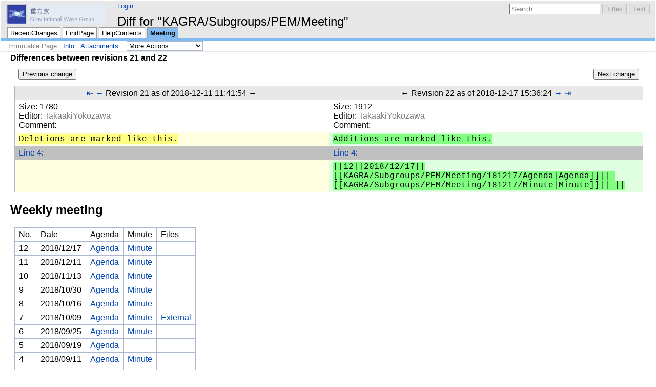

--- FILE ---
content_type: text/html; charset=utf-8
request_url: https://gwwiki.icrr.u-tokyo.ac.jp/JGWwiki/KAGRA/Subgroups/PEM/Meeting?action=diff&rev1=21&rev2=22
body_size: 3548
content:
<!DOCTYPE HTML PUBLIC "-//W3C//DTD HTML 4.01//EN" "http://www.w3.org/TR/html4/strict.dtd">
<html>
<head>
<meta http-equiv="X-UA-Compatible" content="IE=Edge">
<meta name="viewport" content="width=device-width, initial-scale=1">
<meta http-equiv="Content-Type" content="text/html;charset=utf-8">
<meta name="robots" content="noindex,nofollow">

<title>Diff for "KAGRA/Subgroups/PEM/Meeting" - JGW Wiki</title>
<script type="text/javascript" src="/moin_static193/common/js/common.js"></script>

<script type="text/javascript">
<!--
var search_hint = "Search";
//-->
</script>


<link rel="stylesheet" type="text/css" charset="utf-8" media="all" href="/moin_static193/modern/css/common.css">
<link rel="stylesheet" type="text/css" charset="utf-8" media="screen" href="/moin_static193/modern/css/screen.css">
<link rel="stylesheet" type="text/css" charset="utf-8" media="print" href="/moin_static193/modern/css/print.css">
<link rel="stylesheet" type="text/css" charset="utf-8" media="projection" href="/moin_static193/modern/css/projection.css">

<!-- css only for MS IE6/IE7 browsers -->
<!--[if lt IE 8]>
   <link rel="stylesheet" type="text/css" charset="utf-8" media="all" href="/moin_static193/modern/css/msie.css">
<![endif]-->


<link rel="alternate" title="JGW Wiki: KAGRA/Subgroups/PEM/Meeting" href="/JGWwiki/KAGRA/Subgroups/PEM/Meeting?diffs=1&amp;show_att=1&amp;action=rss_rc&amp;unique=0&amp;page=KAGRA%2FSubgroups%2FPEM%2FMeeting&amp;ddiffs=1" type="application/rss+xml">


<link rel="Start" href="/JGWwiki/FrontPage">
<link rel="Alternate" title="Wiki Markup" href="/JGWwiki/KAGRA/Subgroups/PEM/Meeting?action=raw">
<link rel="Alternate" media="print" title="Print View" href="/JGWwiki/KAGRA/Subgroups/PEM/Meeting?action=print">
<link rel="Up" href="/JGWwiki/KAGRA/Subgroups/PEM">
<link rel="Search" href="/JGWwiki/FindPage">
<link rel="Index" href="/JGWwiki/TitleIndex">
<link rel="Glossary" href="/JGWwiki/WordIndex">
<link rel="Help" href="/JGWwiki/HelpOnFormatting">
</head>

<body  lang="en" dir="ltr">

<div id="header">
<div id="logo"><a href="/JGWwiki/FrontPage"><img src="/moin_static193/common/grp07_on.png" alt="JGW Logo"></a></div>

<form id="searchform" method="get" action="/JGWwiki/KAGRA/Subgroups/PEM/Meeting">
<div>
<input type="hidden" name="action" value="fullsearch">
<input type="hidden" name="context" value="180">
<label for="searchinput">Search:</label>
<input id="searchinput" type="text" name="value" value="" size="20"
    onfocus="searchFocus(this)" onblur="searchBlur(this)"
    onkeyup="searchChange(this)" onchange="searchChange(this)" alt="Search">
<input id="titlesearch" name="titlesearch" type="submit"
    value="Titles" alt="Search Titles">
<input id="fullsearch" name="fullsearch" type="submit"
    value="Text" alt="Search Full Text">
</div>
</form>
<script type="text/javascript">
<!--// Initialize search form
var f = document.getElementById('searchform');
f.getElementsByTagName('label')[0].style.display = 'none';
var e = document.getElementById('searchinput');
searchChange(e);
searchBlur(e);
//-->
</script>

<ul id="username"><li><a href="/JGWwiki/KAGRA/Subgroups/PEM/Meeting?action=login" id="login" rel="nofollow">Login</a></li></ul>
<div id="locationline">


<ul id="pagelocation">
<li>Diff for "KAGRA/Subgroups/PEM/Meeting"</li>
</ul>

</div>


<ul id="navibar">
<li class="wikilink"><a href="/JGWwiki/RecentChanges">RecentChanges</a></li><li class="wikilink"><a href="/JGWwiki/FindPage">FindPage</a></li><li class="wikilink"><a href="/JGWwiki/HelpContents">HelpContents</a></li><li class="current"><a href="/JGWwiki/KAGRA/Subgroups/PEM/Meeting">Meeting</a></li>
</ul>

<div id="pageline"><hr style="display:none;"></div>

<ul class="editbar"><li><span class="disabled">Immutable Page</span></li><li class="toggleCommentsButton" style="display:none;"><a href="#" class="nbcomment" onClick="toggleComments();return false;">Comments</a></li><li><a class="nbinfo" href="/JGWwiki/KAGRA/Subgroups/PEM/Meeting?action=info" rel="nofollow">Info</a></li><li><a class="nbattachments" href="/JGWwiki/KAGRA/Subgroups/PEM/Meeting?action=AttachFile" rel="nofollow">Attachments</a></li><li>
<form class="actionsmenu" method="GET" action="/JGWwiki/KAGRA/Subgroups/PEM/Meeting">
<div>
    <label>More Actions:</label>
    <select name="action"
        onchange="if ((this.selectedIndex != 0) &&
                      (this.options[this.selectedIndex].disabled == false)) {
                this.form.submit();
            }
            this.selectedIndex = 0;">
        <option value="raw">Raw Text</option>
<option value="print">Print View</option>
<option value="RenderAsDocbook">Render as Docbook</option>
<option value="show" disabled class="disabled">Delete Cache</option>
<option value="show" disabled class="disabled">------------------------</option>
<option value="SpellCheck">Check Spelling</option>
<option value="LikePages">Like Pages</option>
<option value="LocalSiteMap">Local Site Map</option>
<option value="show" disabled class="disabled">------------------------</option>
<option value="RenamePage" disabled class="disabled">Rename Page</option>
<option value="DeletePage" disabled class="disabled">Delete Page</option>
<option value="show" disabled class="disabled">------------------------</option>
<option value="show" disabled class="disabled">Subscribe User</option>
<option value="show" disabled class="disabled">------------------------</option>
<option value="show" disabled class="disabled">Remove Spam</option>
<option value="show" disabled class="disabled">Revert to this revision</option>
<option value="PackagePages">Package Pages</option>
<option value="SyncPages">Sync Pages</option>
<option value="show" disabled class="disabled">------------------------</option>
<option value="Load">Load</option>
<option value="Save">Save</option>
<option value="SlideShow">SlideShow</option>
    </select>
    <input type="submit" value="Do">
    
</div>
<script type="text/javascript">
<!--// Init menu
actionsMenuInit('More Actions:');
//-->
</script>
</form>
</li></ul>

</div>

<div id="page" lang="en" dir="ltr">
<div id="content">
<span class="diff-header">Differences between revisions 21 and 22</span>
<table class="diff">
<tr>
 
 <td style="border:0;">
  <form action="/JGWwiki/KAGRA/Subgroups/PEM/Meeting" method="get">
   <div style="text-align:left">
    <input name="action" value="diff" type="hidden">
    <input name="rev1" value="20" type="hidden">
    <input name="rev2" value="21" type="hidden">
    <input value="Previous change" type="submit">
   </div>
  </form>
 </td>

 <td style="border:0">
   
 </td>
 
 <td style="border:0;">
  <form action="/JGWwiki/KAGRA/Subgroups/PEM/Meeting" method="get">
   <div style="text-align:right">
    <input name="action" value="diff" type="hidden">
    <input name="rev1" value="22" type="hidden">
    <input name="rev2" value="23" type="hidden">
    <input value="Next change" type="submit">
   </div>
  </form>
 </td>

</tr>
</table>

<table class="diff">
<tr><td class="diff-info">
  <div class="diff-info diff-info-header"><a class="diff-nav-link diff-first-link diff-old-rev" href="/JGWwiki/KAGRA/Subgroups/PEM/Meeting?action=diff&amp;rev1=1&amp;rev2=22" title="Diff with oldest revision in left pane">⇤</a> <a class="diff-nav-link diff-prev-link diff-old-rev" href="/JGWwiki/KAGRA/Subgroups/PEM/Meeting?action=diff&amp;rev1=20&amp;rev2=22" title="Diff with older revision in left pane">←</a> Revision 21 as of 2018-12-11 11:41:54 <span class="diff-no-nav-link diff-next-link diff-old-rev" title="Can't change to revision newer than in right pane">→</span> </div>
  <div class="diff-info diff-info-rev-size"><span class="diff-info-caption">Size:</span> <span class="diff-info-value">1780</span></div>
  <div class="diff-info diff-info-rev-author"><span class="diff-info-caption">Editor:</span> <span class="diff-info-value"><span title="TakaakiYokozawa @ 172.16.33.11[172.16.33.11]"><a class="nonexistent" href="/JGWwiki/TakaakiYokozawa" title="TakaakiYokozawa @ 172.16.33.11[172.16.33.11]">TakaakiYokozawa</a></span></span></div>
  <div class="diff-info diff-info-rev-comment"><span class="diff-info-caption">Comment:</span> <span class="diff-info-value"></span></div>
</td><td class="diff-info">
  <div class="diff-info diff-info-header"> <span class="diff-no-nav-link diff-prev-link diff-new-rev" title="Can't change to revision older than revision in left pane">←</span> Revision 22 as of 2018-12-17 15:36:24 <a class="diff-nav-link diff-next-link diff-new-rev" href="/JGWwiki/KAGRA/Subgroups/PEM/Meeting?action=diff&amp;rev1=21&amp;rev2=23" title="Diff with newer revision in right pane">→</a> <a class="diff-nav-link diff-last-link diff-old-rev" href="/JGWwiki/KAGRA/Subgroups/PEM/Meeting?action=diff&amp;rev1=21&amp;rev2=345" title="Diff with newest revision in right pane">⇥</a></div>
  <div class="diff-info diff-info-rev-size"><span class="diff-info-caption">Size:</span> <span class="diff-info-value">1912</span></div>
  <div class="diff-info diff-info-rev-author"><span class="diff-info-caption">Editor:</span> <span class="diff-info-value"><span title="TakaakiYokozawa @ KD106154096227.au-net.ne.jp[106.154.96.227]"><a class="nonexistent" href="/JGWwiki/TakaakiYokozawa" title="TakaakiYokozawa @ KD106154096227.au-net.ne.jp[106.154.96.227]">TakaakiYokozawa</a></span></span></div>
  <div class="diff-info diff-info-rev-comment"><span class="diff-info-caption">Comment:</span> <span class="diff-info-value"></span></div>
</td></tr>
<tr>
<td class="diff-removed"><span>Deletions are marked like this.</span></td>
<td class="diff-added"><span>Additions are marked like this.</span></td>
</tr>

<tr class="diff-title">
<td><a href="#line-4">Line 4</a>:</td>
<td><a href="#line-4">Line 4</a>:</td>
</tr>

<tr>
<td class="diff-removed"></td>
<td class="diff-added"><span>||12||2018/12/17||[[KAGRA/Subgroups/PEM/Meeting/181217/Agenda|Agenda]]|| [[KAGRA/Subgroups/PEM/Meeting/181217/Minute|Minute]]|| ||</span></td>
</tr>
</table>
<div dir="ltr" id="content-below-diff" lang="en"><span class="anchor" id="top"></span>
<span class="anchor" id="line-1"></span><p class="line867">
<h2 id="Weekly_meeting">Weekly meeting</h2>
<span class="anchor" id="line-2"></span><span class="anchor" id="line-3"></span><div><table><tbody><tr>  <td><p class="line862">No.</td>
  <td><p class="line862">Date</td>
  <td><p class="line862">Agenda</td>
  <td><p class="line862">Minute</td>
  <td><p class="line862">Files</td>
</tr>
<tr>  <td><span class="anchor" id="line-4"></span><p class="line862">12</td>
  <td><p class="line862">2018/12/17</td>
  <td><p class="line891"><a href="/JGWwiki/KAGRA/Subgroups/PEM/Meeting/181217/Agenda">Agenda</a></td>
  <td><p class="line862"> <a href="/JGWwiki/KAGRA/Subgroups/PEM/Meeting/181217/Minute">Minute</a></td>
  <td><p class="line862"> </td>
</tr>
<tr>  <td><span class="anchor" id="line-5"></span><p class="line862">11</td>
  <td><p class="line862">2018/12/11</td>
  <td><p class="line891"><a href="/JGWwiki/KAGRA/Subgroups/PEM/Meeting/181211/Agenda">Agenda</a></td>
  <td><p class="line862"> <a href="/JGWwiki/KAGRA/Subgroups/PEM/Meeting/181211/Minute">Minute</a></td>
  <td><p class="line862"> </td>
</tr>
<tr>  <td><span class="anchor" id="line-6"></span><p class="line862">10</td>
  <td><p class="line862">2018/11/13</td>
  <td><p class="line891"><a href="/JGWwiki/KAGRA/Subgroups/PEM/Meeting/181113/Agenda">Agenda</a></td>
  <td><p class="line862"> <a href="/JGWwiki/KAGRA/Subgroups/PEM/Meeting/181113/Minute">Minute</a></td>
  <td><p class="line862"> </td>
</tr>
<tr>  <td><span class="anchor" id="line-7"></span><p class="line862">9</td>
  <td><p class="line862">2018/10/30</td>
  <td><p class="line891"><a href="/JGWwiki/KAGRA/Subgroups/PEM/Meeting/181030/Agenda">Agenda</a></td>
  <td><p class="line862"> <a href="/JGWwiki/KAGRA/Subgroups/PEM/Meeting/181030/Minute">Minute</a></td>
  <td><p class="line862"> </td>
</tr>
<tr>  <td><span class="anchor" id="line-8"></span><p class="line862">8</td>
  <td><p class="line862">2018/10/16</td>
  <td><p class="line891"><a href="/JGWwiki/KAGRA/Subgroups/PEM/Meeting/181016/Agenda">Agenda</a></td>
  <td><p class="line862"> <a href="/JGWwiki/KAGRA/Subgroups/PEM/Meeting/181016/Minute">Minute</a></td>
  <td><p class="line862"> </td>
</tr>
<tr>  <td><span class="anchor" id="line-9"></span><p class="line862">7</td>
  <td><p class="line862">2018/10/09</td>
  <td><p class="line891"><a href="/JGWwiki/KAGRA/Subgroups/PEM/Meeting/181002/Agenda">Agenda</a></td>
  <td><p class="line862"> <a href="/JGWwiki/KAGRA/Subgroups/PEM/Meeting/181002/Minute">Minute</a></td>
  <td><p class="line891"><a href="/JGWwiki/KAGRA/Subgroups/PEM/Meeting/181002/External">External</a> </td>
</tr>
<tr>  <td><span class="anchor" id="line-10"></span><p class="line862">6</td>
  <td><p class="line862">2018/09/25</td>
  <td><p class="line891"><a href="/JGWwiki/KAGRA/Subgroups/PEM/Meeting/180925/Agenda">Agenda</a></td>
  <td><p class="line862"> <a href="/JGWwiki/KAGRA/Subgroups/PEM/Meeting/180925/Minute">Minute</a></td>
  <td><p class="line862"> </td>
</tr>
<tr>  <td><span class="anchor" id="line-11"></span><p class="line862">5</td>
  <td><p class="line862">2018/09/19</td>
  <td><p class="line891"><a href="/JGWwiki/KAGRA/Subgroups/PEM/Meeting/180919/Agenda">Agenda</a></td>
  <td><p class="line862"> </td>
  <td><p class="line862"> </td>
</tr>
<tr>  <td><span class="anchor" id="line-12"></span><p class="line862">4</td>
  <td><p class="line862">2018/09/11</td>
  <td><p class="line891"><a href="/JGWwiki/KAGRA/Subgroups/PEM/Meeting/180911/Agenda">Agenda</a></td>
  <td><p class="line891"><a href="/JGWwiki/KAGRA/Subgroups/PEM/Meeting/180911/Minute">Minute</a></td>
  <td><p class="line862"> </td>
</tr>
<tr>  <td><span class="anchor" id="line-13"></span><p class="line862">3</td>
  <td><p class="line862">2018/08/21</td>
  <td><p class="line891"><a href="/JGWwiki/KAGRA/Subgroups/PEM/Meeting/180821/Agenda">Agenda</a></td>
  <td><p class="line891"><a href="/JGWwiki/KAGRA/Subgroups/PEM/Meeting/180821/Minute">Minute</a></td>
  <td><p class="line862"> </td>
</tr>
<tr>  <td><span class="anchor" id="line-14"></span><p class="line862">2</td>
  <td><p class="line862">2018/08/07</td>
  <td><p class="line891"><a href="/JGWwiki/KAGRA/Subgroups/PEM/Meeting/180807/Agenda">Agenda</a></td>
  <td><p class="line891"><a href="/JGWwiki/KAGRA/Subgroups/PEM/Meeting/180807/Minute">Minute</a></td>
  <td><p class="line862"> </td>
</tr>
<tr>  <td><span class="anchor" id="line-15"></span><p class="line862">1</td>
  <td><p class="line862">2018/08/01</td>
  <td><p class="line891"><a href="/JGWwiki/KAGRA/Subgroups/PEM/Meeting/180801/Agenda">Agenda</a></td>
  <td><p class="line891"><a href="/JGWwiki/KAGRA/Subgroups/PEM/Meeting/180801/Minute">Minute</a></td>
  <td><p class="line862"> </td>
</tr>
</tbody></table></div><span class="anchor" id="line-16"></span><span class="anchor" id="line-17"></span><p class="line867">
<h2 id="Additional_meeting">Additional meeting</h2>
<span class="anchor" id="line-18"></span><span class="anchor" id="line-19"></span><ul><li><p class="line891"><a href="/JGWwiki/KAGRA/Subgroups/PEM/Meeting/180723">Discussion with Nagano-san (2018/07/23)</a> <span class="anchor" id="line-20"></span></li><li><p class="line891"><a href="/JGWwiki/KAGRA/Subgroups/PEM/Meeting/181105">Caltech discussion memo(2018/11/05)</a> <span class="anchor" id="line-21"></span></li><li><p class="line891"><a href="/JGWwiki/KAGRA/Subgroups/PEM/Meeting/181106">LIGO-KAGRA informal meeting (2018/11/6)</a> <span class="anchor" id="line-22"></span></li></ul><span class="anchor" id="bottom"></span></div></div><p id="pageinfo" class="info" lang="en" dir="ltr">KAGRA/Subgroups/PEM/Meeting  (last edited 2026-01-16 10:57:11 by <span title="TakaakiYokozawa @ 157.82.231.98[157.82.231.98]"><a class="nonexistent" href="/JGWwiki/TakaakiYokozawa" title="TakaakiYokozawa @ 157.82.231.98[157.82.231.98]">TakaakiYokozawa</a></span>)</p>

<div id="pagebottom"></div>
</div>


<div id="footer">
<ul class="editbar"><li><span class="disabled">Immutable Page</span></li><li class="toggleCommentsButton" style="display:none;"><a href="#" class="nbcomment" onClick="toggleComments();return false;">Comments</a></li><li><a class="nbinfo" href="/JGWwiki/KAGRA/Subgroups/PEM/Meeting?action=info" rel="nofollow">Info</a></li><li><a class="nbattachments" href="/JGWwiki/KAGRA/Subgroups/PEM/Meeting?action=AttachFile" rel="nofollow">Attachments</a></li><li>
<form class="actionsmenu" method="GET" action="/JGWwiki/KAGRA/Subgroups/PEM/Meeting">
<div>
    <label>More Actions:</label>
    <select name="action"
        onchange="if ((this.selectedIndex != 0) &&
                      (this.options[this.selectedIndex].disabled == false)) {
                this.form.submit();
            }
            this.selectedIndex = 0;">
        <option value="raw">Raw Text</option>
<option value="print">Print View</option>
<option value="RenderAsDocbook">Render as Docbook</option>
<option value="show" disabled class="disabled">Delete Cache</option>
<option value="show" disabled class="disabled">------------------------</option>
<option value="SpellCheck">Check Spelling</option>
<option value="LikePages">Like Pages</option>
<option value="LocalSiteMap">Local Site Map</option>
<option value="show" disabled class="disabled">------------------------</option>
<option value="RenamePage" disabled class="disabled">Rename Page</option>
<option value="DeletePage" disabled class="disabled">Delete Page</option>
<option value="show" disabled class="disabled">------------------------</option>
<option value="show" disabled class="disabled">Subscribe User</option>
<option value="show" disabled class="disabled">------------------------</option>
<option value="show" disabled class="disabled">Remove Spam</option>
<option value="show" disabled class="disabled">Revert to this revision</option>
<option value="PackagePages">Package Pages</option>
<option value="SyncPages">Sync Pages</option>
<option value="show" disabled class="disabled">------------------------</option>
<option value="Load">Load</option>
<option value="Save">Save</option>
<option value="SlideShow">SlideShow</option>
    </select>
    <input type="submit" value="Do">
    
</div>
<script type="text/javascript">
<!--// Init menu
actionsMenuInit('More Actions:');
//-->
</script>
</form>
</li></ul>

<ul id="credits">
<li><a href="http://moinmo.in/" title="This site uses the MoinMoin Wiki software.">MoinMoin Powered</a></li><li><a href="http://moinmo.in/Python" title="MoinMoin is written in Python.">Python Powered</a></li><li><a href="http://moinmo.in/GPL" title="MoinMoin is GPL licensed.">GPL licensed</a></li><li><a href="http://validator.w3.org/check?uri=referer" title="Click here to validate this page.">Valid HTML 4.01</a></li>
</ul>


</div>
</body>
</html>



--- FILE ---
content_type: application/javascript
request_url: https://gwwiki.icrr.u-tokyo.ac.jp/moin_static193/common/js/common.js
body_size: 8535
content:
//
// MoinMoin commonly used JavaScript functions
//

// We keep here the state of the search box
searchIsDisabled = false;

function searchChange(e) {
    // Update search buttons status according to search box content.
    // Ignore empty or whitespace search term.
    var value = e.value.replace(/\s+/, '');
    if (value == '' || searchIsDisabled) { 
        searchSetDisabled(true);
    } else {
        searchSetDisabled(false);
    }
}

function searchSetDisabled(flag) {
    // Enable or disable search
    document.getElementById('fullsearch').disabled = flag;
    document.getElementById('titlesearch').disabled = flag;
}

function searchFocus(e) {
    // Update search input content on focus
    if (e.value == search_hint) {
        e.value = '';
        e.className = '';
        searchIsDisabled = false;
    }
}

function searchBlur(e) {
    // Update search input content on blur
    if (e.value == '') {
        e.value = search_hint;
        e.className = 'disabled';
        searchIsDisabled = true;
    }
}

function actionsMenuInit(title) {
    // Initialize action menu
    for (i = 0; i < document.forms.length; i++) {
        var form = document.forms[i];
        if (form.className == 'actionsmenu') {
            // Check if this form needs update
            var div = form.getElementsByTagName('div')[0];
            var label = div.getElementsByTagName('label')[0];
            if (label) {
                // This is the first time: remove label and do buton.
                div.removeChild(label);
                var dobutton = div.getElementsByTagName('input')[0];
                div.removeChild(dobutton);
                // and add menu title
                var select = div.getElementsByTagName('select')[0];
                var item = document.createElement('option');
                item.appendChild(document.createTextNode(title));
                item.value = 'show';
                select.insertBefore(item, select.options[0]);
                select.selectedIndex = 0;
            }
        }
    }
}

// use this instead of assigning to window.onload directly:
function addLoadEvent(func) {
    // alert("addLoadEvent " + func)
    var oldonload = window.onload;
    if (typeof window.onload != 'function') {
        window.onload = func;
    } else {
        window.onload = function() {
            oldonload();
            func();
        }
    }
}

// copy from fckeditor browser check code (fckeditor.js:298, function : FCKeditor_IsCompatibleBrowser)
function can_use_gui_editor() {
    var sAgent = navigator.userAgent.toLowerCase() ;

    // Internet Explorer 5.5+
    if ( /*@cc_on!@*/false && sAgent.indexOf("mac") == -1 )
    {
        var sBrowserVersion = navigator.appVersion.match(/MSIE (.\..)/)[1] ;
        return ( sBrowserVersion >= 5.5 ) ;
    }

    // Gecko (Opera 9 tries to behave like Gecko at this point).
    if ( navigator.product == "Gecko" && navigator.productSub >= 20030210 && !( typeof(opera) == 'object' && opera.postError ) )
        return true ;

    // Opera 9.50+
    if ( window.opera && window.opera.version && parseFloat( window.opera.version() ) >= 9.5 )
        return true ;

/*
  // disable safari : until fck devteam fix http://dev.fckeditor.net/ticket/2333
  
    // Adobe AIR
    // Checked before Safari because AIR have the WebKit rich text editor
    // features from Safari 3.0.4, but the version reported is 420.
    if ( sAgent.indexOf( ' adobeair/' ) != -1 )
        return ( sAgent.match( / adobeair\/(\d+)/ )[1] >= 1 ) ; // Build must be at least v1

    // Safari 3+
    if ( sAgent.indexOf( ' applewebkit/' ) != -1 )
        return ( sAgent.match( / applewebkit\/(\d+)/ )[1] >= 522 ) ;    // Build must be at least 522 (v3)
*/
    return false ;

}


function update_edit_links() {
    // Update editlink according if if the browser is compatible
    if (can_use_gui_editor() == false){
        //alert("update_edit_links: can't use gui editor");
        return;
    }
    var editlinks = document.getElementsByName("editlink");
    for (i = 0; i < editlinks.length; i++) {
        var link = editlinks[i];
        href = link.href.replace('editor=textonly','editor=guipossible');
        link.href = href;
        //alert("update_edit_links: modified to guipossible");
    }
}


function add_gui_editor_links() {
    // Add gui editor link after the text editor link
    
    // If the variable is not set or browser is not compatible, exit
    try {gui_editor_link_href}
    catch (e) {
        //alert("add_gui_editor_links: gui_editor_link_href not here");
        return
    }
    if (can_use_gui_editor() == false){
        //alert("add_gui_editor_links: can't use gui_editor");
        return;
    }
    var all = document.getElementsByName('texteditlink');
    for (i = 0; i < all.length; i++) {
        var textEditorLink = all[i];
        // Create a list item with a link
        var guiEditorLink = document.createElement('a');
        guiEditorLink.href = gui_editor_link_href;
        var text = document.createTextNode(gui_editor_link_text);
        guiEditorLink.appendChild(text);
        var listItem = document.createElement('li')
        listItem.appendChild(guiEditorLink);
        // Insert in the editbar
        var editbar = textEditorLink.parentNode.parentNode
        var nextListItem = textEditorLink.parentNode.nextSibling;
        editbar.insertBefore(listItem, nextListItem);
        //alert("add_gui_editor_links: added gui editor link");
    }
}
 

function show_switch2gui() {
    // Show switch to gui editor link if the browser is compatible
    if (can_use_gui_editor() == false) return;
    
    var switch2gui = document.getElementById('switch2gui')
    if (switch2gui) {
        switch2gui.style.display = 'inline';
    }
}

// for long documents with many comments this is expensive to calculate,
// thus we keep it here:
comments = null;

function toggleComments() {
    // Toggle visibility of every tag with class "comment"
    for (i = 0; i < comments.length; i++){
        el = comments[i];
        if ( el.style.display != 'none' ) {
            el.style.display = 'none';
        } else {
            el.style.display = '';
        }
    }
}

function show_toggleComments() {
    // Show edit bar item for toggling inline comments on/off only if inline comments exist on the page
    comments = getElementsByClassName('comment', null, document);
    if (comments.length > 0) {
        var buttons = getElementsByClassName('toggleCommentsButton', null, document);
        for (i = 0; i < buttons.length; i++){
            el = buttons[i];
            el.style.display = '';
        }
    }
}


function load() {
    // Do not name this "onload", it does not work with IE :-)
    // TODO: create separate onload for each type of view and set the
    // correct function name in the html. 
    // e.g <body onlod='editor_onload()'>

    // login focus
    if (document.forms['loginform']) {
        document.forms['loginform'].elements['name'].focus();
    }
    
    // Page view stuff
    update_edit_links();
    add_gui_editor_links();
    
    // Editor stuff
    show_switch2gui();

    // Enable menu item "ToggleComments" if inline comments exist
    show_toggleComments();
 
    // data browser widget
    dbw_hide_buttons();
}


function before_unload(evt) {
    // TODO: Better to set this in the editor html, as it does not make
    // sense elsehwere.
    // confirmleaving is available when editing
    try {return confirmleaving();}
    catch (e) {}
}

// Initialize after loading the page
addLoadEvent(load)

// Catch before unloading the page
window.onbeforeunload = before_unload

function dbw_update_search(dbw_id)
{
    var table = document.getElementById(dbw_id+'table');
    var cell;
    var shown;
    var i
    var cols = table.rows[0].cells.length;
    var filter = new Array();
    var dofilter = new Array();
    var form = document.forms[dbw_id+'form'];

    for (i = 0; i < cols; i++) {
        dofilter[i] = false;
        if (form[dbw_id+'filter'+i]) {
            dofilter[i] = true;
            filter[i] = form[dbw_id+'filter'+i].value;
            if (filter[i] == '[all]')
                dofilter[i] = false;
            if (filter[i] == '[empty]')
                filter[i] = '';
        }
    }

    for (i = 1; i < table.rows.length; i++) {
        var show = true;
        for (col = 0; col < cols; col++) {
            if (!dofilter[col])
                continue;

            cell = table.rows[i].cells[col];

            if (filter[col] == '[notempty]') {
                if (cell.abbr == '') {
                    show = false;
                    break;
                }
            } else if (filter[col] != cell.abbr) {
                show = false;
                break;
            }
        }
        if (show)
            table.rows[i].style.display = '';
        else
            table.rows[i].style.display = 'none';
    }
}

function dbw_hide_buttons() {
    var form;
    var elem;
    var name;

    for (var fidx = 0; fidx < document.forms.length; fidx++) {
        form = document.forms[fidx];
        for (var eidx = 0; eidx < form.elements.length; eidx++) {
            elem = form.elements[eidx];
            name = elem.name;
            if (name) {
                if (name.indexOf('dbw.') >= 0 && name.substr(-7) == '.submit')
                    elem.style.display = 'none';
            }
        }
    }
}

/*  getElementsByClassName
    Developed by Robert Nyman, http://www.robertnyman.com
    Code/licensing: http://code.google.com/p/getelementsbyclassname/ (MIT license)
    Version: 1.0.1
*/  
var getElementsByClassName = function (className, tag, elm){
    if (document.getElementsByClassName) {
        getElementsByClassName = function (className, tag, elm) {
            elm = elm || document;
            var elements = elm.getElementsByClassName(className),
                nodeName = (tag)? new RegExp("\\b" + tag + "\\b", "i") : null,
                returnElements = [],
                current;
            for(var i=0, il=elements.length; i<il; i+=1){
                current = elements[i];
                if(!nodeName || nodeName.test(current.nodeName)) {
                    returnElements.push(current);
                }
            }
            return returnElements;
        };
    }
    else if (document.evaluate) {
        getElementsByClassName = function (className, tag, elm) {
            tag = tag || "*";
            elm = elm || document;
            var classes = className.split(" "),
                classesToCheck = "",
                xhtmlNamespace = "http://www.w3.org/1999/xhtml",
                namespaceResolver = (document.documentElement.namespaceURI === xhtmlNamespace)? xhtmlNamespace : null,
                returnElements = [],
                elements,
                node;
            for(var j=0, jl=classes.length; j<jl; j+=1){
                classesToCheck += "[contains(concat(' ', @class, ' '), ' " + classes[j] + " ')]";
            }
            try {
                elements = document.evaluate(".//" + tag + classesToCheck, elm, namespaceResolver, 0, null);
            }
            catch (e) {
                elements = document.evaluate(".//" + tag + classesToCheck, elm, null, 0, null);
            }
            while ((node = elements.iterateNext())) {
                returnElements.push(node);
            }
            return returnElements;
        };
    }
    else {
        getElementsByClassName = function (className, tag, elm) {
            tag = tag || "*";
            elm = elm || document;
            var classes = className.split(" "),
                classesToCheck = [],
                elements = (tag === "*" && elm.all)? elm.all : elm.getElementsByTagName(tag),
                current,
                returnElements = [],
                match;
            for(var k=0, kl=classes.length; k<kl; k+=1){
                classesToCheck.push(new RegExp("(^|\\s)" + classes[k] + "(\\s|$)"));
            }
            for(var l=0, ll=elements.length; l<ll; l+=1){
                current = elements[l];
                match = false;
                for(var m=0, ml=classesToCheck.length; m<ml; m+=1){
                    match = classesToCheck[m].test(current.className);
                    if (!match) {
                        break;
                    }
                }
                if (match) {
                    returnElements.push(current);
                }
            }
            return returnElements;
        };
    }
    return getElementsByClassName(className, tag, elm);
};


// ===========================================================================
// The following functions are part of scroll edit textarea on double-click
//
// This code is public domain (or primarily public domain).
// Do whatever you want with it.  In particular, you may release it under
// GPL 2.0 or incorporate it into projects that use GPL 2.0.
// -- Radomir Dopieralski and Roger D. Haase

// Debugging helpers
//  save debugging state in cookie - presence of a cookie means debugging mode is on
cookiePath = '/';
function autoScrollSetCookie (){
    document.cookie = 'autoscrolldebug=on; path=' + cookiePath + '; ';
}
function autoScrollDeleteCookie (){
    var cookie_date = new Date ( );  // current date & time
    cookie_date.setTime ( cookie_date.getTime() - 1 );
    document.cookie = 'autoscrolldebug=; expires=' + cookie_date.toGMTString() + '; path=' + cookiePath + '; ';
}
function autoScrollGetCookie (){
    var results = document.cookie.match ( '(^|;) ?' + "autoscrolldebug" + '=([^;]*)(;|$)' );
    if ( results ) {
        return ( unescape ( results[2] ) );
    } else {
        return null;
    }
}
// turn on debugging mode by previewing, saving or reading a page with "auto scroll debug on" within an h1 header
// = My Page auto scroll debug on =
// once set on,debug mode says on for current session or until turned off with
// = My Page auto scroll debug off =
autoScrollDebugOn = 0;
// this function executed on page load
function turnDebugOnOrOff () {
    // set global variable for use by cookie functions
    cookiePath = document.getElementsByName('edit_on_doubleclick')[0].content;
    var hOnes = document.getElementsByTagName('H1');
    for (var i = 0; i < hOnes.length; ++i) {
        var header = hOnes[i].textContent || hOnes[i].innerText;
        if (header.match ('auto scroll debug on')) {
            autoScrollSetCookie ();
        }
        if (header.match ('auto scroll debug off')) {
            autoScrollDeleteCookie ();
        }
    }
    if (autoScrollGetCookie ()) {
        autoScrollDebugOn = 1;
    } else {
        autoScrollDebugOn = 0;
    }
}

// functions used for testing - mouseover tooltip with tagName and scroll line number
function doMouseOver(e) {
    var targ = getNode(e);
    targ.title = 'tagName='+targ.tagName+'  line='+targ.scrollLine;
}
function doMouseOut(e) {
    var targ = getNode(e);
    targ.removeAttribute('title');
}
// add leading zeros to hours, minutes, seconds, milliseconds
function leadingZeros (nbr,count) { 
    var strNbr = nbr + '';
    while (strNbr.length < count) {
        strNbr = "0" + strNbr; 
    }
    return strNbr;
}
// format hours, minutes, seconds, and ms
function formatTime (t) {
    var sHours = leadingZeros (t.getHours(), 2);
    var sMinutes = leadingZeros (t.getMinutes (), 2);
    var sSeconds = leadingZeros (t.getSeconds (), 2);
    var sMilliseconds = leadingZeros (t.getMilliseconds (), 3);
    return sHours + ':' + sMinutes + ':' + sSeconds + ':' + sMilliseconds;
}

// this variable is available as easy way to display trace info
autoDebugTrace = '';
function showStartStopTimes (startTime) {
    // display a message with start and end times at top of page
    var endTime = new Date();
    var tStart ='auto scroll debug on -- Initialization start H:M:S:ms=' + formatTime (startTime);
    var tEnd = '  end H:M:S:ms=' + formatTime (endTime);
    var timingMsg = document.createElement ('P');
    timingMsg.innerHTML = tStart + tEnd;
    timingMsg.style. color = "red";
    var contentDiv;
    if (document.getElementById ('preview')) {
        contentDiv = document.getElementById ('preview');
    } else {
        contentDiv = document.getElementById ('content');
    }
    contentDiv.insertBefore (timingMsg, contentDiv.firstChild);
    // display trace info is there is any
    if (autoDebugTrace) {
        alert(autoDebugTrace);
    }
}
// end of debugging helpers

// this scrolls the textarea after a doubleclick - jumpLine is scroll-to line
function scrollTextarea(jumpLine) {
    var txtBox = document.getElementById('editor-textarea');
    scroll(0,0); 
    if (txtBox) {
        // Calculate the cursor position - IE supports innerText, not textContent
        var textLines = txtBox.textContent || txtBox.innerText;
        textLines = textLines.match(/(.*\n)/g);
        var scrolledText = '';
        for (var i = 0; i < textLines.length && i < jumpLine; ++i) {
            scrolledText += textLines[i];
        }
        txtBox.focus();
        if (txtBox.setSelectionRange) {
            // Standard-compliant browsers
            // Move the cursor
            txtBox.setSelectionRange(scrolledText.length, scrolledText.length);
            // Calculate how far to scroll, by putting the text that is to be
            // above the fold in a DIV, and checking the DIV's height.
            var scrollPre = document.createElement('pre');
            txtBox.parentNode.appendChild(scrollPre);
            var style = window.getComputedStyle(txtBox, '');
            scrollPre.style.lineHeight = style.lineHeight;
            scrollPre.style.fontFamily = style.fontFamily;
            scrollPre.style.fontSize = style.fontSize;
            scrollPre.style.padding = 0;
            scrollPre.style.letterSpacing = style.letterSpacing;
            // Different browsers call this value differently:
            try { scrollPre.style.whiteSpace = "-moz-pre-wrap"; } catch(e) {}
            try { scrollPre.style.whiteSpace = "-o-pre-wrap"; } catch(e) {}
            try { scrollPre.style.whiteSpace = "-pre-wrap"; } catch(e) {}
            try { scrollPre.style.whiteSpace = "pre-wrap"; } catch(e) {}
            scrollPre.textContent = scrolledText;
            txtBox.scrollTop = scrollPre.scrollHeight-100;
            scrollPre.parentNode.removeChild(scrollPre);
        } else if (txtBox.createTextRange) {
            // Microsoft Internet Explorer
            // We don't need to scroll, it will do it automatically, just move
            // the cursor.
            var range = txtBox.createTextRange();
            range.collapse(true);
            range.moveEnd('character', scrolledText.length);
            range.moveStart('character', scrolledText.length);
            range.select();
            txtBox.__column = 1;
        }
    } 
}

// stop event bubbling
function stopBubbling(e) {
    if (e.stopPropagation) {
        e.stopPropagation(); 
    }
    e.cancelBubble = true;
}

// stop bubbling and return event node 
function getNode(e) {
    // window.event and e.srcElement are IE
    var e = e || window.event;
    var targ = e.target || e.srcElement;
    if (targ.nodeType == 3) {
        // workaround safari
        targ = targ.parentNode;
    }
    stopBubbling(e);
    return targ;
}

// add action=edit and scrollLine to document.location
function doActionEdit(e) {
    var targ = getNode(e);
    // MoinMoin counts starting with 1, scrollTextarea starts with 0
    document.location.search = '?action=edit&line='+(targ.scrollLine-1);
}

// scroll textarea on this page
function doTextareaScroll(e) {
    var targ = getNode(e);
    scrollTextarea(targ.scrollLine-1);
}

// This is the function that registers double clicks.
// isPreview is true if the current page is an edit draft preview
function setCallback(node, line, isPreview) {
    if (node.scrollLine) {
        // this node already processed
        return;
    } else {
        node.scrollLine = line;
        if(window.addEventListener){ 
            if (isPreview) {
                node.addEventListener('dblclick',doTextareaScroll,false);
            } else {
                node.addEventListener('dblclick',doActionEdit,false);
            }
            if (autoScrollDebugOn) {
                node.addEventListener('mouseover', doMouseOver,false); 
                node.addEventListener('mouseout',doMouseOut,false); 
            }
        } else {
            // IE
            if (isPreview) {
                node.attachEvent('ondblclick',doTextareaScroll);
            } else {
                node.attachEvent('ondblclick',doActionEdit);
            }
            if (autoScrollDebugOn) {
                node.attachEvent('onmouseover', doMouseOver,false); 
                node.attachEvent('onmouseout',doMouseOut,false);
            }
        }
    }
}

// walk part of DOM and add doubleclick function to all nodes with tagNames
function walkDom (someNode, lineNbr, isPreview, nextId, topId) {

    //~ // handle special cases of paragraph on line after <<TOC>> and ---- (horizontal rule)
    //~ //   But this effects paragraphs on multiple lines: doubleclick goes to paragraph bottom rather than top.
    //~ //   Seems best to live with TOC and HR problem and wait for Moin2.
    //~ var next1, next2, next3;
    //~ var nextNbr = 'line-' + (lineNbr-0+1);
    //~ if (someNode.parentNode.tagName == 'P' && someNode.parentNode.scrollLine) {
        //~ next1 = someNode.nextSibling;
        //~ if (next1 && next1.tagName != 'SPAN') {
            //~ next2 = next1.nextSibling;
        //~ }
        //~ if (next2 && next2.id == nextNbr) {
            //~ alert('Correcting scrollLine='+lineNbr);
            //~ someNode.parentNode.scrollLine = lineNbr;
            //~ return;
        //~ }
    //~ }

    var doChild = true;
    while (!(someNode.id == nextId) && !(someNode.id == topId)) {
        // add children, add siblings, add parent
        if (doChild && someNode.firstChild) {
            someNode = someNode.firstChild;
        } else {
            doChild = true;
            if (someNode.nextSibling) {
                someNode = someNode.nextSibling;
            } else {
                if (someNode.parentNode.nextSibling) {
                someNode = someNode.parentNode.nextSibling;
                } else {
                    doChild = false;
                    someNode = someNode.parentNode.parentNode;
                }
            }
        }
        if (doChild && someNode.tagName && !(someNode.id == nextId) && !(someNode.id == topId)) {
            setCallback(someNode, lineNbr, isPreview);
        }
    }
}

// run during page load when user may edit current page OR is viewing draft preview
function setSpanTags(isPreview) {
    // find all the SPAN tags with an ID beginning with "line-"
    var spanTags = document.getElementsByTagName('span');
    var marks = [];
    for (var i = 0; i < spanTags.length; ++i) {
        if (spanTags[i].id && spanTags[i].id.substring(0, 5) == 'line-') {
            marks.push(spanTags[i]);
        }
    }
    var top = document.getElementById('content');
    var bottom = document.getElementById('bottom');
    // add expected stopping point to end of array for convenience
    if (bottom) {
        marks.push(bottom); 
    } else {
        if (autoScrollDebugOn) {
            alert("auto scroll debug 1: document.getElementById('bottom') failed");
        }
    }
    var skipTo = -1; 
    // loop through span tags and apply double-click events to appropriate node(s) 
    for (i = 0; i < marks.length-1; ++i) {
        var mark = marks[i];
        // skip span tags generated by embedded parsers
        if (i > skipTo) {
            // split the ID into parts: looks line "line-22" or "line-22-1"
            var lineParts = mark.id.split('-');
            var line = lineParts[1];
            if (lineParts.length == 3) {
                // have found output from embedded parser
                // find next span id that looks like "line-n" and the "line-n-n" just before it
                var j = i - 0;
                while (lineParts.length == 3) {
                    j++;
                    lineParts = marks[j].id.split('-');
                }
                // determine how many lines, starting line number, and add double-click events
                var nbrParsedLines = j - i;
                var parsedLineNbr = lineParts[1] - nbrParsedLines - 1;
                for (var k = 0; k < nbrParsedLines; ++k) { 
                    if (marks[i+k] && marks[i+k+1] && marks[i+k+1].id) {
                        walkDom (marks[i+k], parsedLineNbr+k, isPreview, marks[i+k+1].id, top.id);
                    } else {
                        if (autoScrollDebugOn) {
                            alert('auto scroll debug 2: skipping walkDom, i=' + i + ' k=' + k + ' marks[i].id=' + marks[i].id);
                        }
                    }
                }
                // done with embedded parser lines, tell main loop to skip these
                skipTo = j - 1; 
            } else {
                // walk part of DOM and apply doubleclick function to every node with a tagname
                if (marks[i+1] && marks[i+1].id) {
                    walkDom (mark, line, isPreview, marks[i+1].id, top.id);
                } else {
                    if (autoScrollDebugOn) {
                        alert('auto scroll debug 3: skipping walkDom, i=' + i + ' marks[i].id=' + marks[i].id);
                    }
                }
            }
        }
    }
    if (autoScrollDebugOn)  {
        for (i = 0; i < marks.length-1; ++i) {
            marks[i].innerHTML = ' ' + marks[i].id + ' ';
            marks[i].style. color = "red";
        }
    }
}

// test to see if this user has selected or defaulted to edit_on_doubleclick AND
// whether we are viewing a page, editing a page, or previewing an edit draft 
function scrollTextareaInit() {
    // look for meta tag -- is edit_on_doubleclick present?
    if (!document.getElementsByName('edit_on_doubleclick').length) {
        return;
    }
    turnDebugOnOrOff ();
    // are we viewing a page - both gui and text editors will have button named button_save
    if (!document.getElementsByName('button_save').length) {
        setSpanTags(0);
        return;
    }
    // we are in editor -- is there a line number specified in URL?
    var lineMatch = document.location.search.match(/line=(\d*)/);
    if (lineMatch) {
        scrollTextarea(lineMatch[1]);
        return;
    } 
    if (document.getElementById('preview')) {
        // is an editor preview
        setSpanTags(1);
    }
}

// Now to resolve the problem of how to best execute scrollTextareaInit
// -- We want to run as soon as DOM is loaded, perhaps many seconds before last big image is loaded
// -- If we wait for body.onload, the user may see and doubleclick on text before we are ready 
// -- If every browser supported DOMContentLoaded, we could do:
//         document.addEventListener("DOMContentLoaded", scrollTextareaInit, false);
// -- If we had jQuery, we could do:
//         jQuery(scrollTextareaInit);
// -- Another possibility is to add a bit of script near the end of the mypage.HTML, hoping the DOM is ready
//         '<script type="text/javascript" language="javascript">scrollTextareaInit()</script>'
// -- Our choice is to speed up most current browsers and do slow but sure for the rest:

// run scrollTextareaInit one time;  this function will be called twice for almost all browsers,
scrollTextareaInitComplete = 0;
function runScrollTextareaInitOnce() {
    // uncomment next line to test - most browsers will display this alert twice 
    //~ alert('scrollTextareaInitComplete=' + scrollTextareaInitComplete);
    if (scrollTextareaInitComplete) {
        return;
    }
    scrollTextareaInitComplete = 1;
    var startTime = new Date();
    scrollTextareaInit();
    if (autoScrollDebugOn && document.getElementById('content')) {
        showStartStopTimes(startTime);
    }
}

// speed up most browsers -- run my function As Soon As Possible
function runASAP(func) {
    if (document.addEventListener) { 
        // Firefox 3.6, Chrome 4.0.249.89, Safari for Windows 4.04, Opera 10.5beta, and maybe older versions
        // schedule func to be run when DOM complete
        document.addEventListener("DOMContentLoaded", func, false);
    } else {
        // trick discovered by Diego Perini to test for IE DOM complete
        if (document.documentElement.doScroll && window == window.top) {
            try {
                document.documentElement.doScroll("left");
                // DOM is complete; run func now
                func();
            } catch(e) {
                // wait and try again
                setTimeout(arguments.callee, 1);
            }
        }
    }
}
runASAP(runScrollTextareaInitOnce);
// ensure init will be run by obsolete browsers
addLoadEvent(runScrollTextareaInitOnce);

